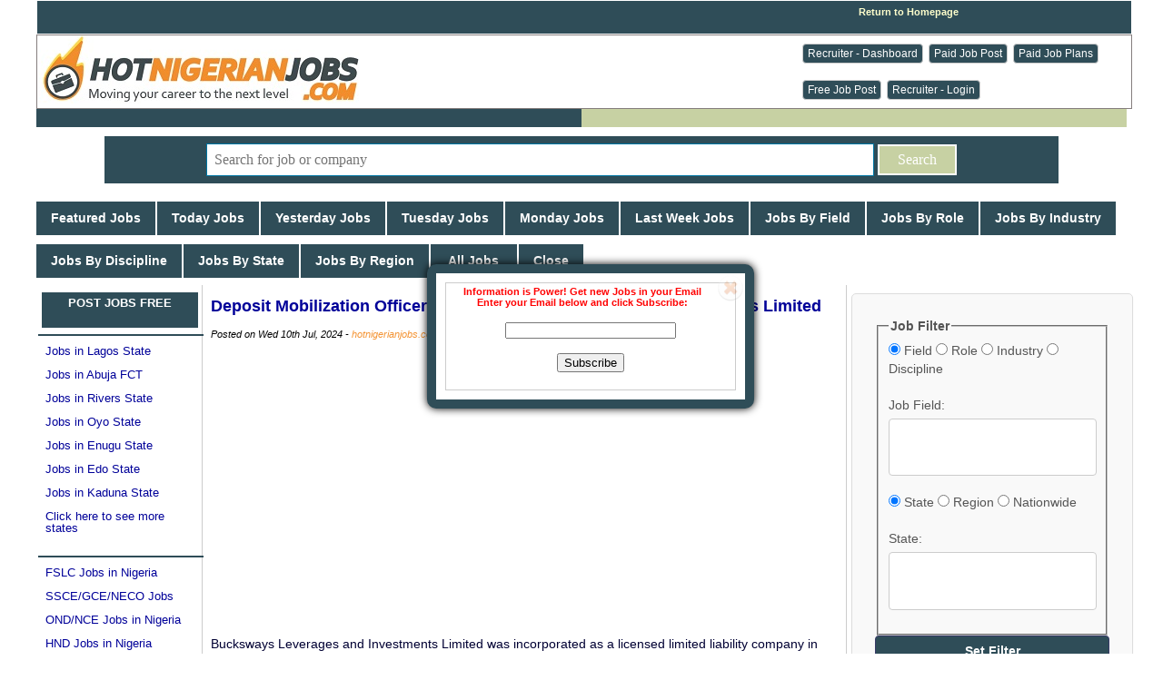

--- FILE ---
content_type: text/html; charset=utf-8
request_url: https://www.google.com/recaptcha/api2/aframe
body_size: 249
content:
<!DOCTYPE HTML><html><head><meta http-equiv="content-type" content="text/html; charset=UTF-8"></head><body><script nonce="ZGX7e9DxyMp9pbfpkA_9dw">/** Anti-fraud and anti-abuse applications only. See google.com/recaptcha */ try{var clients={'sodar':'https://pagead2.googlesyndication.com/pagead/sodar?'};window.addEventListener("message",function(a){try{if(a.source===window.parent){var b=JSON.parse(a.data);var c=clients[b['id']];if(c){var d=document.createElement('img');d.src=c+b['params']+'&rc='+(localStorage.getItem("rc::a")?sessionStorage.getItem("rc::b"):"");window.document.body.appendChild(d);sessionStorage.setItem("rc::e",parseInt(sessionStorage.getItem("rc::e")||0)+1);localStorage.setItem("rc::h",'1766700048636');}}}catch(b){}});window.parent.postMessage("_grecaptcha_ready", "*");}catch(b){}</script></body></html>